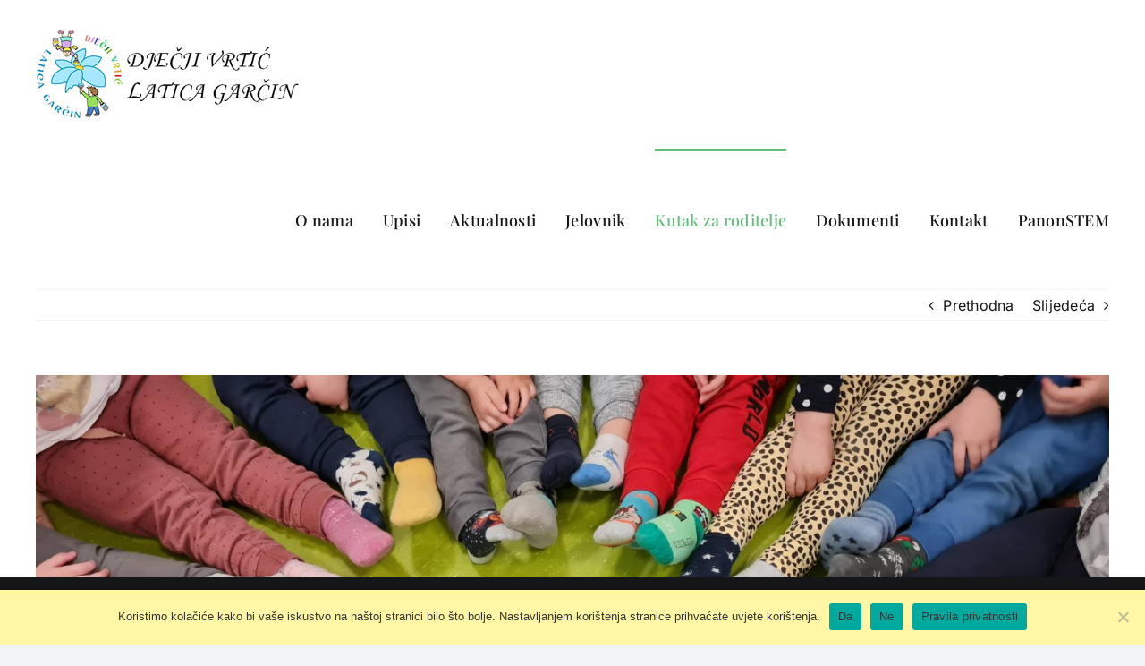

--- FILE ---
content_type: text/html; charset=UTF-8
request_url: https://www.latica-garcin.hr/svjetski-dan-osoba-s-down-sindromom/
body_size: 13523
content:
<!DOCTYPE html>
<html class="avada-html-layout-wide avada-html-header-position-top" lang="hr" prefix="og: http://ogp.me/ns# fb: http://ogp.me/ns/fb#">
<head>
	<meta http-equiv="X-UA-Compatible" content="IE=edge" />
	<meta http-equiv="Content-Type" content="text/html; charset=utf-8"/>
	<meta name="viewport" content="width=device-width, initial-scale=1" />
	<title>Svjetski dan osoba s Down sindromom &#8211; Dječji vrtić Latica Garčin</title>
<meta name='robots' content='max-image-preview:large' />
<link rel="alternate" type="application/rss+xml" title="Dječji vrtić Latica Garčin &raquo; Kanal" href="https://www.latica-garcin.hr/feed/" />
<link rel="alternate" type="application/rss+xml" title="Dječji vrtić Latica Garčin &raquo; Kanal komentara" href="https://www.latica-garcin.hr/comments/feed/" />
		
		
		
									<meta name="description" content="Downov sindrom je najčešća kromosomopatija koja se javlja kod ljudi. Uzrokovana je pojavom viška genetskog materijala na 21. kromosomu te se prosječno jedno od 650 sve novorođene djece rađa sa sindromom Down. Simbol Dana Down sindroma su šarene čarape jer ih osobe sa sindromom Down ne mogu upariti.



Djelatnici i"/>
				
		<meta property="og:locale" content="hr_HR"/>
		<meta property="og:type" content="article"/>
		<meta property="og:site_name" content="Dječji vrtić Latica Garčin"/>
		<meta property="og:title" content="  Svjetski dan osoba s Down sindromom"/>
				<meta property="og:description" content="Downov sindrom je najčešća kromosomopatija koja se javlja kod ljudi. Uzrokovana je pojavom viška genetskog materijala na 21. kromosomu te se prosječno jedno od 650 sve novorođene djece rađa sa sindromom Down. Simbol Dana Down sindroma su šarene čarape jer ih osobe sa sindromom Down ne mogu upariti.



Djelatnici i"/>
				<meta property="og:url" content="https://www.latica-garcin.hr/svjetski-dan-osoba-s-down-sindromom/"/>
										<meta property="article:published_time" content="2022-03-21T10:56:35+01:00"/>
							<meta property="article:modified_time" content="2022-03-29T09:13:31+01:00"/>
								<meta name="author" content="Latica Garčin"/>
								<meta property="og:image" content="https://www.latica-garcin.hr/wp-content/uploads/2022/03/IMG-590cba8fbfb842d3ee4a26d276579965-V.jpg"/>
		<meta property="og:image:width" content="1600"/>
		<meta property="og:image:height" content="1200"/>
		<meta property="og:image:type" content="image/jpeg"/>
				<script type="text/javascript">
/* <![CDATA[ */
window._wpemojiSettings = {"baseUrl":"https:\/\/s.w.org\/images\/core\/emoji\/15.0.3\/72x72\/","ext":".png","svgUrl":"https:\/\/s.w.org\/images\/core\/emoji\/15.0.3\/svg\/","svgExt":".svg","source":{"concatemoji":"https:\/\/www.latica-garcin.hr\/wp-includes\/js\/wp-emoji-release.min.js?ver=6.6.4"}};
/*! This file is auto-generated */
!function(i,n){var o,s,e;function c(e){try{var t={supportTests:e,timestamp:(new Date).valueOf()};sessionStorage.setItem(o,JSON.stringify(t))}catch(e){}}function p(e,t,n){e.clearRect(0,0,e.canvas.width,e.canvas.height),e.fillText(t,0,0);var t=new Uint32Array(e.getImageData(0,0,e.canvas.width,e.canvas.height).data),r=(e.clearRect(0,0,e.canvas.width,e.canvas.height),e.fillText(n,0,0),new Uint32Array(e.getImageData(0,0,e.canvas.width,e.canvas.height).data));return t.every(function(e,t){return e===r[t]})}function u(e,t,n){switch(t){case"flag":return n(e,"\ud83c\udff3\ufe0f\u200d\u26a7\ufe0f","\ud83c\udff3\ufe0f\u200b\u26a7\ufe0f")?!1:!n(e,"\ud83c\uddfa\ud83c\uddf3","\ud83c\uddfa\u200b\ud83c\uddf3")&&!n(e,"\ud83c\udff4\udb40\udc67\udb40\udc62\udb40\udc65\udb40\udc6e\udb40\udc67\udb40\udc7f","\ud83c\udff4\u200b\udb40\udc67\u200b\udb40\udc62\u200b\udb40\udc65\u200b\udb40\udc6e\u200b\udb40\udc67\u200b\udb40\udc7f");case"emoji":return!n(e,"\ud83d\udc26\u200d\u2b1b","\ud83d\udc26\u200b\u2b1b")}return!1}function f(e,t,n){var r="undefined"!=typeof WorkerGlobalScope&&self instanceof WorkerGlobalScope?new OffscreenCanvas(300,150):i.createElement("canvas"),a=r.getContext("2d",{willReadFrequently:!0}),o=(a.textBaseline="top",a.font="600 32px Arial",{});return e.forEach(function(e){o[e]=t(a,e,n)}),o}function t(e){var t=i.createElement("script");t.src=e,t.defer=!0,i.head.appendChild(t)}"undefined"!=typeof Promise&&(o="wpEmojiSettingsSupports",s=["flag","emoji"],n.supports={everything:!0,everythingExceptFlag:!0},e=new Promise(function(e){i.addEventListener("DOMContentLoaded",e,{once:!0})}),new Promise(function(t){var n=function(){try{var e=JSON.parse(sessionStorage.getItem(o));if("object"==typeof e&&"number"==typeof e.timestamp&&(new Date).valueOf()<e.timestamp+604800&&"object"==typeof e.supportTests)return e.supportTests}catch(e){}return null}();if(!n){if("undefined"!=typeof Worker&&"undefined"!=typeof OffscreenCanvas&&"undefined"!=typeof URL&&URL.createObjectURL&&"undefined"!=typeof Blob)try{var e="postMessage("+f.toString()+"("+[JSON.stringify(s),u.toString(),p.toString()].join(",")+"));",r=new Blob([e],{type:"text/javascript"}),a=new Worker(URL.createObjectURL(r),{name:"wpTestEmojiSupports"});return void(a.onmessage=function(e){c(n=e.data),a.terminate(),t(n)})}catch(e){}c(n=f(s,u,p))}t(n)}).then(function(e){for(var t in e)n.supports[t]=e[t],n.supports.everything=n.supports.everything&&n.supports[t],"flag"!==t&&(n.supports.everythingExceptFlag=n.supports.everythingExceptFlag&&n.supports[t]);n.supports.everythingExceptFlag=n.supports.everythingExceptFlag&&!n.supports.flag,n.DOMReady=!1,n.readyCallback=function(){n.DOMReady=!0}}).then(function(){return e}).then(function(){var e;n.supports.everything||(n.readyCallback(),(e=n.source||{}).concatemoji?t(e.concatemoji):e.wpemoji&&e.twemoji&&(t(e.twemoji),t(e.wpemoji)))}))}((window,document),window._wpemojiSettings);
/* ]]> */
</script>
<style id='wp-emoji-styles-inline-css' type='text/css'>

	img.wp-smiley, img.emoji {
		display: inline !important;
		border: none !important;
		box-shadow: none !important;
		height: 1em !important;
		width: 1em !important;
		margin: 0 0.07em !important;
		vertical-align: -0.1em !important;
		background: none !important;
		padding: 0 !important;
	}
</style>
<link rel='stylesheet' id='wp-block-library-css' href='https://www.latica-garcin.hr/wp-includes/css/dist/block-library/style.min.css?ver=6.6.4' type='text/css' media='all' />
<style id='wp-block-library-theme-inline-css' type='text/css'>
.wp-block-audio :where(figcaption){color:#555;font-size:13px;text-align:center}.is-dark-theme .wp-block-audio :where(figcaption){color:#ffffffa6}.wp-block-audio{margin:0 0 1em}.wp-block-code{border:1px solid #ccc;border-radius:4px;font-family:Menlo,Consolas,monaco,monospace;padding:.8em 1em}.wp-block-embed :where(figcaption){color:#555;font-size:13px;text-align:center}.is-dark-theme .wp-block-embed :where(figcaption){color:#ffffffa6}.wp-block-embed{margin:0 0 1em}.blocks-gallery-caption{color:#555;font-size:13px;text-align:center}.is-dark-theme .blocks-gallery-caption{color:#ffffffa6}:root :where(.wp-block-image figcaption){color:#555;font-size:13px;text-align:center}.is-dark-theme :root :where(.wp-block-image figcaption){color:#ffffffa6}.wp-block-image{margin:0 0 1em}.wp-block-pullquote{border-bottom:4px solid;border-top:4px solid;color:currentColor;margin-bottom:1.75em}.wp-block-pullquote cite,.wp-block-pullquote footer,.wp-block-pullquote__citation{color:currentColor;font-size:.8125em;font-style:normal;text-transform:uppercase}.wp-block-quote{border-left:.25em solid;margin:0 0 1.75em;padding-left:1em}.wp-block-quote cite,.wp-block-quote footer{color:currentColor;font-size:.8125em;font-style:normal;position:relative}.wp-block-quote.has-text-align-right{border-left:none;border-right:.25em solid;padding-left:0;padding-right:1em}.wp-block-quote.has-text-align-center{border:none;padding-left:0}.wp-block-quote.is-large,.wp-block-quote.is-style-large,.wp-block-quote.is-style-plain{border:none}.wp-block-search .wp-block-search__label{font-weight:700}.wp-block-search__button{border:1px solid #ccc;padding:.375em .625em}:where(.wp-block-group.has-background){padding:1.25em 2.375em}.wp-block-separator.has-css-opacity{opacity:.4}.wp-block-separator{border:none;border-bottom:2px solid;margin-left:auto;margin-right:auto}.wp-block-separator.has-alpha-channel-opacity{opacity:1}.wp-block-separator:not(.is-style-wide):not(.is-style-dots){width:100px}.wp-block-separator.has-background:not(.is-style-dots){border-bottom:none;height:1px}.wp-block-separator.has-background:not(.is-style-wide):not(.is-style-dots){height:2px}.wp-block-table{margin:0 0 1em}.wp-block-table td,.wp-block-table th{word-break:normal}.wp-block-table :where(figcaption){color:#555;font-size:13px;text-align:center}.is-dark-theme .wp-block-table :where(figcaption){color:#ffffffa6}.wp-block-video :where(figcaption){color:#555;font-size:13px;text-align:center}.is-dark-theme .wp-block-video :where(figcaption){color:#ffffffa6}.wp-block-video{margin:0 0 1em}:root :where(.wp-block-template-part.has-background){margin-bottom:0;margin-top:0;padding:1.25em 2.375em}
</style>
<style id='classic-theme-styles-inline-css' type='text/css'>
/*! This file is auto-generated */
.wp-block-button__link{color:#fff;background-color:#32373c;border-radius:9999px;box-shadow:none;text-decoration:none;padding:calc(.667em + 2px) calc(1.333em + 2px);font-size:1.125em}.wp-block-file__button{background:#32373c;color:#fff;text-decoration:none}
</style>
<style id='global-styles-inline-css' type='text/css'>
:root{--wp--preset--aspect-ratio--square: 1;--wp--preset--aspect-ratio--4-3: 4/3;--wp--preset--aspect-ratio--3-4: 3/4;--wp--preset--aspect-ratio--3-2: 3/2;--wp--preset--aspect-ratio--2-3: 2/3;--wp--preset--aspect-ratio--16-9: 16/9;--wp--preset--aspect-ratio--9-16: 9/16;--wp--preset--color--black: #000000;--wp--preset--color--cyan-bluish-gray: #abb8c3;--wp--preset--color--white: #ffffff;--wp--preset--color--pale-pink: #f78da7;--wp--preset--color--vivid-red: #cf2e2e;--wp--preset--color--luminous-vivid-orange: #ff6900;--wp--preset--color--luminous-vivid-amber: #fcb900;--wp--preset--color--light-green-cyan: #7bdcb5;--wp--preset--color--vivid-green-cyan: #00d084;--wp--preset--color--pale-cyan-blue: #8ed1fc;--wp--preset--color--vivid-cyan-blue: #0693e3;--wp--preset--color--vivid-purple: #9b51e0;--wp--preset--color--awb-color-1: rgba(255,255,255,1);--wp--preset--color--awb-color-2: rgba(249,249,251,1);--wp--preset--color--awb-color-3: rgba(242,243,245,1);--wp--preset--color--awb-color-4: rgba(101,189,125,1);--wp--preset--color--awb-color-5: rgba(25,143,217,1);--wp--preset--color--awb-color-6: rgba(67,69,73,1);--wp--preset--color--awb-color-7: rgba(33,35,38,1);--wp--preset--color--awb-color-8: rgba(20,22,23,1);--wp--preset--gradient--vivid-cyan-blue-to-vivid-purple: linear-gradient(135deg,rgba(6,147,227,1) 0%,rgb(155,81,224) 100%);--wp--preset--gradient--light-green-cyan-to-vivid-green-cyan: linear-gradient(135deg,rgb(122,220,180) 0%,rgb(0,208,130) 100%);--wp--preset--gradient--luminous-vivid-amber-to-luminous-vivid-orange: linear-gradient(135deg,rgba(252,185,0,1) 0%,rgba(255,105,0,1) 100%);--wp--preset--gradient--luminous-vivid-orange-to-vivid-red: linear-gradient(135deg,rgba(255,105,0,1) 0%,rgb(207,46,46) 100%);--wp--preset--gradient--very-light-gray-to-cyan-bluish-gray: linear-gradient(135deg,rgb(238,238,238) 0%,rgb(169,184,195) 100%);--wp--preset--gradient--cool-to-warm-spectrum: linear-gradient(135deg,rgb(74,234,220) 0%,rgb(151,120,209) 20%,rgb(207,42,186) 40%,rgb(238,44,130) 60%,rgb(251,105,98) 80%,rgb(254,248,76) 100%);--wp--preset--gradient--blush-light-purple: linear-gradient(135deg,rgb(255,206,236) 0%,rgb(152,150,240) 100%);--wp--preset--gradient--blush-bordeaux: linear-gradient(135deg,rgb(254,205,165) 0%,rgb(254,45,45) 50%,rgb(107,0,62) 100%);--wp--preset--gradient--luminous-dusk: linear-gradient(135deg,rgb(255,203,112) 0%,rgb(199,81,192) 50%,rgb(65,88,208) 100%);--wp--preset--gradient--pale-ocean: linear-gradient(135deg,rgb(255,245,203) 0%,rgb(182,227,212) 50%,rgb(51,167,181) 100%);--wp--preset--gradient--electric-grass: linear-gradient(135deg,rgb(202,248,128) 0%,rgb(113,206,126) 100%);--wp--preset--gradient--midnight: linear-gradient(135deg,rgb(2,3,129) 0%,rgb(40,116,252) 100%);--wp--preset--font-size--small: 12px;--wp--preset--font-size--medium: 20px;--wp--preset--font-size--large: 24px;--wp--preset--font-size--x-large: 42px;--wp--preset--font-size--normal: 16px;--wp--preset--font-size--xlarge: 32px;--wp--preset--font-size--huge: 48px;--wp--preset--spacing--20: 0.44rem;--wp--preset--spacing--30: 0.67rem;--wp--preset--spacing--40: 1rem;--wp--preset--spacing--50: 1.5rem;--wp--preset--spacing--60: 2.25rem;--wp--preset--spacing--70: 3.38rem;--wp--preset--spacing--80: 5.06rem;--wp--preset--shadow--natural: 6px 6px 9px rgba(0, 0, 0, 0.2);--wp--preset--shadow--deep: 12px 12px 50px rgba(0, 0, 0, 0.4);--wp--preset--shadow--sharp: 6px 6px 0px rgba(0, 0, 0, 0.2);--wp--preset--shadow--outlined: 6px 6px 0px -3px rgba(255, 255, 255, 1), 6px 6px rgba(0, 0, 0, 1);--wp--preset--shadow--crisp: 6px 6px 0px rgba(0, 0, 0, 1);}:where(.is-layout-flex){gap: 0.5em;}:where(.is-layout-grid){gap: 0.5em;}body .is-layout-flex{display: flex;}.is-layout-flex{flex-wrap: wrap;align-items: center;}.is-layout-flex > :is(*, div){margin: 0;}body .is-layout-grid{display: grid;}.is-layout-grid > :is(*, div){margin: 0;}:where(.wp-block-columns.is-layout-flex){gap: 2em;}:where(.wp-block-columns.is-layout-grid){gap: 2em;}:where(.wp-block-post-template.is-layout-flex){gap: 1.25em;}:where(.wp-block-post-template.is-layout-grid){gap: 1.25em;}.has-black-color{color: var(--wp--preset--color--black) !important;}.has-cyan-bluish-gray-color{color: var(--wp--preset--color--cyan-bluish-gray) !important;}.has-white-color{color: var(--wp--preset--color--white) !important;}.has-pale-pink-color{color: var(--wp--preset--color--pale-pink) !important;}.has-vivid-red-color{color: var(--wp--preset--color--vivid-red) !important;}.has-luminous-vivid-orange-color{color: var(--wp--preset--color--luminous-vivid-orange) !important;}.has-luminous-vivid-amber-color{color: var(--wp--preset--color--luminous-vivid-amber) !important;}.has-light-green-cyan-color{color: var(--wp--preset--color--light-green-cyan) !important;}.has-vivid-green-cyan-color{color: var(--wp--preset--color--vivid-green-cyan) !important;}.has-pale-cyan-blue-color{color: var(--wp--preset--color--pale-cyan-blue) !important;}.has-vivid-cyan-blue-color{color: var(--wp--preset--color--vivid-cyan-blue) !important;}.has-vivid-purple-color{color: var(--wp--preset--color--vivid-purple) !important;}.has-black-background-color{background-color: var(--wp--preset--color--black) !important;}.has-cyan-bluish-gray-background-color{background-color: var(--wp--preset--color--cyan-bluish-gray) !important;}.has-white-background-color{background-color: var(--wp--preset--color--white) !important;}.has-pale-pink-background-color{background-color: var(--wp--preset--color--pale-pink) !important;}.has-vivid-red-background-color{background-color: var(--wp--preset--color--vivid-red) !important;}.has-luminous-vivid-orange-background-color{background-color: var(--wp--preset--color--luminous-vivid-orange) !important;}.has-luminous-vivid-amber-background-color{background-color: var(--wp--preset--color--luminous-vivid-amber) !important;}.has-light-green-cyan-background-color{background-color: var(--wp--preset--color--light-green-cyan) !important;}.has-vivid-green-cyan-background-color{background-color: var(--wp--preset--color--vivid-green-cyan) !important;}.has-pale-cyan-blue-background-color{background-color: var(--wp--preset--color--pale-cyan-blue) !important;}.has-vivid-cyan-blue-background-color{background-color: var(--wp--preset--color--vivid-cyan-blue) !important;}.has-vivid-purple-background-color{background-color: var(--wp--preset--color--vivid-purple) !important;}.has-black-border-color{border-color: var(--wp--preset--color--black) !important;}.has-cyan-bluish-gray-border-color{border-color: var(--wp--preset--color--cyan-bluish-gray) !important;}.has-white-border-color{border-color: var(--wp--preset--color--white) !important;}.has-pale-pink-border-color{border-color: var(--wp--preset--color--pale-pink) !important;}.has-vivid-red-border-color{border-color: var(--wp--preset--color--vivid-red) !important;}.has-luminous-vivid-orange-border-color{border-color: var(--wp--preset--color--luminous-vivid-orange) !important;}.has-luminous-vivid-amber-border-color{border-color: var(--wp--preset--color--luminous-vivid-amber) !important;}.has-light-green-cyan-border-color{border-color: var(--wp--preset--color--light-green-cyan) !important;}.has-vivid-green-cyan-border-color{border-color: var(--wp--preset--color--vivid-green-cyan) !important;}.has-pale-cyan-blue-border-color{border-color: var(--wp--preset--color--pale-cyan-blue) !important;}.has-vivid-cyan-blue-border-color{border-color: var(--wp--preset--color--vivid-cyan-blue) !important;}.has-vivid-purple-border-color{border-color: var(--wp--preset--color--vivid-purple) !important;}.has-vivid-cyan-blue-to-vivid-purple-gradient-background{background: var(--wp--preset--gradient--vivid-cyan-blue-to-vivid-purple) !important;}.has-light-green-cyan-to-vivid-green-cyan-gradient-background{background: var(--wp--preset--gradient--light-green-cyan-to-vivid-green-cyan) !important;}.has-luminous-vivid-amber-to-luminous-vivid-orange-gradient-background{background: var(--wp--preset--gradient--luminous-vivid-amber-to-luminous-vivid-orange) !important;}.has-luminous-vivid-orange-to-vivid-red-gradient-background{background: var(--wp--preset--gradient--luminous-vivid-orange-to-vivid-red) !important;}.has-very-light-gray-to-cyan-bluish-gray-gradient-background{background: var(--wp--preset--gradient--very-light-gray-to-cyan-bluish-gray) !important;}.has-cool-to-warm-spectrum-gradient-background{background: var(--wp--preset--gradient--cool-to-warm-spectrum) !important;}.has-blush-light-purple-gradient-background{background: var(--wp--preset--gradient--blush-light-purple) !important;}.has-blush-bordeaux-gradient-background{background: var(--wp--preset--gradient--blush-bordeaux) !important;}.has-luminous-dusk-gradient-background{background: var(--wp--preset--gradient--luminous-dusk) !important;}.has-pale-ocean-gradient-background{background: var(--wp--preset--gradient--pale-ocean) !important;}.has-electric-grass-gradient-background{background: var(--wp--preset--gradient--electric-grass) !important;}.has-midnight-gradient-background{background: var(--wp--preset--gradient--midnight) !important;}.has-small-font-size{font-size: var(--wp--preset--font-size--small) !important;}.has-medium-font-size{font-size: var(--wp--preset--font-size--medium) !important;}.has-large-font-size{font-size: var(--wp--preset--font-size--large) !important;}.has-x-large-font-size{font-size: var(--wp--preset--font-size--x-large) !important;}
:where(.wp-block-post-template.is-layout-flex){gap: 1.25em;}:where(.wp-block-post-template.is-layout-grid){gap: 1.25em;}
:where(.wp-block-columns.is-layout-flex){gap: 2em;}:where(.wp-block-columns.is-layout-grid){gap: 2em;}
:root :where(.wp-block-pullquote){font-size: 1.5em;line-height: 1.6;}
</style>
<link rel='stylesheet' id='cookie-notice-front-css' href='https://www.latica-garcin.hr/wp-content/plugins/cookie-notice/css/front.min.css?ver=2.4.18' type='text/css' media='all' />
<link rel='stylesheet' id='fusion-dynamic-css-css' href='https://www.latica-garcin.hr/wp-content/uploads/fusion-styles/2f4f0e3a800f43b123daeb3150e760ef.min.css?ver=3.11.7' type='text/css' media='all' />
<script type="text/javascript" id="cookie-notice-front-js-before">
/* <![CDATA[ */
var cnArgs = {"ajaxUrl":"https:\/\/www.latica-garcin.hr\/wp-admin\/admin-ajax.php","nonce":"5edc943874","hideEffect":"fade","position":"bottom","onScroll":false,"onScrollOffset":100,"onClick":false,"cookieName":"cookie_notice_accepted","cookieTime":2592000,"cookieTimeRejected":2592000,"globalCookie":false,"redirection":false,"cache":false,"revokeCookies":false,"revokeCookiesOpt":"automatic"};
/* ]]> */
</script>
<script type="text/javascript" src="https://www.latica-garcin.hr/wp-content/plugins/cookie-notice/js/front.min.js?ver=2.4.18" id="cookie-notice-front-js"></script>
<script type="text/javascript" src="https://www.latica-garcin.hr/wp-includes/js/jquery/jquery.min.js?ver=3.7.1" id="jquery-core-js"></script>
<script type="text/javascript" src="https://www.latica-garcin.hr/wp-includes/js/jquery/jquery-migrate.min.js?ver=3.4.1" id="jquery-migrate-js"></script>
<link rel="https://api.w.org/" href="https://www.latica-garcin.hr/wp-json/" /><link rel="alternate" title="JSON" type="application/json" href="https://www.latica-garcin.hr/wp-json/wp/v2/posts/1590" /><link rel="EditURI" type="application/rsd+xml" title="RSD" href="https://www.latica-garcin.hr/xmlrpc.php?rsd" />
<meta name="generator" content="WordPress 6.6.4" />
<link rel="canonical" href="https://www.latica-garcin.hr/svjetski-dan-osoba-s-down-sindromom/" />
<link rel='shortlink' href='https://www.latica-garcin.hr/?p=1590' />
<link rel="alternate" title="oEmbed (JSON)" type="application/json+oembed" href="https://www.latica-garcin.hr/wp-json/oembed/1.0/embed?url=https%3A%2F%2Fwww.latica-garcin.hr%2Fsvjetski-dan-osoba-s-down-sindromom%2F" />
<link rel="alternate" title="oEmbed (XML)" type="text/xml+oembed" href="https://www.latica-garcin.hr/wp-json/oembed/1.0/embed?url=https%3A%2F%2Fwww.latica-garcin.hr%2Fsvjetski-dan-osoba-s-down-sindromom%2F&#038;format=xml" />
<link rel="preload" href="https://www.latica-garcin.hr/wp-content/themes/Avada/includes/lib/assets/fonts/icomoon/awb-icons.woff" as="font" type="font/woff" crossorigin><link rel="preload" href="//www.latica-garcin.hr/wp-content/themes/Avada/includes/lib/assets/fonts/fontawesome/webfonts/fa-brands-400.woff2" as="font" type="font/woff2" crossorigin><link rel="preload" href="//www.latica-garcin.hr/wp-content/themes/Avada/includes/lib/assets/fonts/fontawesome/webfonts/fa-regular-400.woff2" as="font" type="font/woff2" crossorigin><link rel="preload" href="//www.latica-garcin.hr/wp-content/themes/Avada/includes/lib/assets/fonts/fontawesome/webfonts/fa-solid-900.woff2" as="font" type="font/woff2" crossorigin><style type="text/css" id="css-fb-visibility">@media screen and (max-width: 640px){.fusion-no-small-visibility{display:none !important;}body .sm-text-align-center{text-align:center !important;}body .sm-text-align-left{text-align:left !important;}body .sm-text-align-right{text-align:right !important;}body .sm-flex-align-center{justify-content:center !important;}body .sm-flex-align-flex-start{justify-content:flex-start !important;}body .sm-flex-align-flex-end{justify-content:flex-end !important;}body .sm-mx-auto{margin-left:auto !important;margin-right:auto !important;}body .sm-ml-auto{margin-left:auto !important;}body .sm-mr-auto{margin-right:auto !important;}body .fusion-absolute-position-small{position:absolute;top:auto;width:100%;}.awb-sticky.awb-sticky-small{ position: sticky; top: var(--awb-sticky-offset,0); }}@media screen and (min-width: 641px) and (max-width: 1024px){.fusion-no-medium-visibility{display:none !important;}body .md-text-align-center{text-align:center !important;}body .md-text-align-left{text-align:left !important;}body .md-text-align-right{text-align:right !important;}body .md-flex-align-center{justify-content:center !important;}body .md-flex-align-flex-start{justify-content:flex-start !important;}body .md-flex-align-flex-end{justify-content:flex-end !important;}body .md-mx-auto{margin-left:auto !important;margin-right:auto !important;}body .md-ml-auto{margin-left:auto !important;}body .md-mr-auto{margin-right:auto !important;}body .fusion-absolute-position-medium{position:absolute;top:auto;width:100%;}.awb-sticky.awb-sticky-medium{ position: sticky; top: var(--awb-sticky-offset,0); }}@media screen and (min-width: 1025px){.fusion-no-large-visibility{display:none !important;}body .lg-text-align-center{text-align:center !important;}body .lg-text-align-left{text-align:left !important;}body .lg-text-align-right{text-align:right !important;}body .lg-flex-align-center{justify-content:center !important;}body .lg-flex-align-flex-start{justify-content:flex-start !important;}body .lg-flex-align-flex-end{justify-content:flex-end !important;}body .lg-mx-auto{margin-left:auto !important;margin-right:auto !important;}body .lg-ml-auto{margin-left:auto !important;}body .lg-mr-auto{margin-right:auto !important;}body .fusion-absolute-position-large{position:absolute;top:auto;width:100%;}.awb-sticky.awb-sticky-large{ position: sticky; top: var(--awb-sticky-offset,0); }}</style><link rel="icon" href="https://www.latica-garcin.hr/wp-content/uploads/2020/07/logo-latica-garcin-plavi-150x150.png" sizes="32x32" />
<link rel="icon" href="https://www.latica-garcin.hr/wp-content/uploads/2020/07/logo-latica-garcin-plavi-298x300.png" sizes="192x192" />
<link rel="apple-touch-icon" href="https://www.latica-garcin.hr/wp-content/uploads/2020/07/logo-latica-garcin-plavi-298x300.png" />
<meta name="msapplication-TileImage" content="https://www.latica-garcin.hr/wp-content/uploads/2020/07/logo-latica-garcin-plavi.png" />
		<script type="text/javascript">
			var doc = document.documentElement;
			doc.setAttribute( 'data-useragent', navigator.userAgent );
		</script>
		
	</head>

<body class="post-template-default single single-post postid-1590 single-format-standard cookies-not-set awb-no-sidebars fusion-image-hovers fusion-pagination-sizing fusion-button_type-flat fusion-button_span-no fusion-button_gradient-linear avada-image-rollover-circle-yes avada-image-rollover-yes avada-image-rollover-direction-left fusion-body ltr no-tablet-sticky-header no-mobile-sticky-header no-mobile-slidingbar no-mobile-totop avada-has-rev-slider-styles fusion-disable-outline fusion-sub-menu-fade mobile-logo-pos-left layout-wide-mode avada-has-boxed-modal-shadow-none layout-scroll-offset-full avada-has-zero-margin-offset-top fusion-top-header menu-text-align-center mobile-menu-design-classic fusion-show-pagination-text fusion-header-layout-v1 avada-responsive avada-footer-fx-none avada-menu-highlight-style-bar fusion-search-form-clean fusion-main-menu-search-overlay fusion-avatar-circle avada-dropdown-styles avada-blog-layout-grid avada-blog-archive-layout-grid avada-header-shadow-no avada-menu-icon-position-left avada-has-megamenu-shadow avada-has-mobile-menu-search avada-has-breadcrumb-mobile-hidden avada-has-titlebar-hide avada-header-border-color-full-transparent avada-has-pagination-width_height avada-flyout-menu-direction-fade avada-has-blocks avada-ec-views-v1" data-awb-post-id="1590">
		<a class="skip-link screen-reader-text" href="#content">Skip to content</a>

	<div id="boxed-wrapper">
		
		<div id="wrapper" class="fusion-wrapper">
			<div id="home" style="position:relative;top:-1px;"></div>
							
					
			<header class="fusion-header-wrapper">
				<div class="fusion-header-v1 fusion-logo-alignment fusion-logo-left fusion-sticky-menu- fusion-sticky-logo- fusion-mobile-logo-  fusion-mobile-menu-design-classic">
					<div class="fusion-header-sticky-height"></div>
<div class="fusion-header">
	<div class="fusion-row">
					<div class="fusion-logo" data-margin-top="34px" data-margin-bottom="34px" data-margin-left="0px" data-margin-right="0px">
			<a class="fusion-logo-link"  href="https://www.latica-garcin.hr/" >

						<!-- standard logo -->
			<img src="https://www.latica-garcin.hr/wp-content/uploads/2024/10/logo-latica-garcin-1.jpg" srcset="https://www.latica-garcin.hr/wp-content/uploads/2024/10/logo-latica-garcin-1.jpg 1x" width="300" height="98" alt="Dječji vrtić Latica Garčin Logo" data-retina_logo_url="" class="fusion-standard-logo" />

			
					</a>
		</div>		<nav class="fusion-main-menu" aria-label="Main Menu"><div class="fusion-overlay-search">		<form role="search" class="searchform fusion-search-form  fusion-search-form-clean" method="get" action="https://www.latica-garcin.hr/">
			<div class="fusion-search-form-content">

				
				<div class="fusion-search-field search-field">
					<label><span class="screen-reader-text">Traži...</span>
													<input type="search" value="" name="s" class="s" placeholder="Traži..." required aria-required="true" aria-label="Traži..."/>
											</label>
				</div>
				<div class="fusion-search-button search-button">
					<input type="submit" class="fusion-search-submit searchsubmit" aria-label="Traži..." value="&#xf002;" />
									</div>

				
			</div>


			
		</form>
		<div class="fusion-search-spacer"></div><a href="#" role="button" aria-label="Close Search" class="fusion-close-search"></a></div><ul id="menu-glavni-izbornik" class="fusion-menu"><li  id="menu-item-51"  class="menu-item menu-item-type-post_type menu-item-object-page menu-item-51"  data-item-id="51"><a  href="https://www.latica-garcin.hr/o-nama/" class="fusion-bar-highlight"><span class="menu-text">O nama</span></a></li><li  id="menu-item-3002"  class="menu-item menu-item-type-post_type menu-item-object-page menu-item-3002"  data-item-id="3002"><a  href="https://www.latica-garcin.hr/upisi/" class="fusion-bar-highlight"><span class="menu-text">Upisi</span></a></li><li  id="menu-item-759"  class="menu-item menu-item-type-taxonomy menu-item-object-category menu-item-759"  data-item-id="759"><a  href="https://www.latica-garcin.hr/category/opcenito/" class="fusion-bar-highlight"><span class="menu-text">Aktualnosti</span></a></li><li  id="menu-item-2983"  class="menu-item menu-item-type-post_type menu-item-object-page menu-item-2983"  data-item-id="2983"><a  href="https://www.latica-garcin.hr/jelovnik/" class="fusion-bar-highlight"><span class="menu-text">Jelovnik</span></a></li><li  id="menu-item-761"  class="menu-item menu-item-type-taxonomy menu-item-object-category current-post-ancestor current-menu-parent current-post-parent menu-item-has-children menu-item-761 fusion-dropdown-menu"  data-item-id="761"><a  href="https://www.latica-garcin.hr/category/kutak-za-roditelje/" class="fusion-bar-highlight"><span class="menu-text">Kutak za roditelje</span></a><ul class="sub-menu"><li  id="menu-item-2212"  class="menu-item menu-item-type-taxonomy menu-item-object-category menu-item-2212 fusion-dropdown-submenu" ><a  href="https://www.latica-garcin.hr/category/kutak-zdravstvenog-voditelja/" class="fusion-bar-highlight"><span>Kutak zdravstvenog voditelja</span></a></li><li  id="menu-item-2213"  class="menu-item menu-item-type-taxonomy menu-item-object-category menu-item-2213 fusion-dropdown-submenu" ><a  href="https://www.latica-garcin.hr/category/kutak-psihologa/" class="fusion-bar-highlight"><span>Kutak psihologa</span></a></li></ul></li><li  id="menu-item-517"  class="menu-item menu-item-type-post_type menu-item-object-page menu-item-has-children menu-item-517 fusion-dropdown-menu"  data-item-id="517"><a  href="https://www.latica-garcin.hr/dokumenti/pravilnici-upravna-vijeca-i-odluke/" class="fusion-bar-highlight"><span class="menu-text">Dokumenti</span></a><ul class="sub-menu"><li  id="menu-item-3285"  class="menu-item menu-item-type-post_type menu-item-object-page menu-item-3285 fusion-dropdown-submenu" ><a  href="https://www.latica-garcin.hr/pravilnici/" class="fusion-bar-highlight"><span>Pravilnici</span></a></li><li  id="menu-item-3286"  class="menu-item menu-item-type-post_type menu-item-object-page menu-item-3286 fusion-dropdown-submenu" ><a  href="https://www.latica-garcin.hr/dokumenti/odluke/" class="fusion-bar-highlight"><span>Odluke</span></a></li><li  id="menu-item-251"  class="menu-item menu-item-type-post_type menu-item-object-page menu-item-251 fusion-dropdown-submenu" ><a  href="https://www.latica-garcin.hr/dokumenti/financijski-planovi/" class="fusion-bar-highlight"><span>Financijski planovi</span></a></li><li  id="menu-item-250"  class="menu-item menu-item-type-post_type menu-item-object-page menu-item-250 fusion-dropdown-submenu" ><a  href="https://www.latica-garcin.hr/dokumenti/financijski-izvjestaji/" class="fusion-bar-highlight"><span>Financijski izvještaji</span></a></li><li  id="menu-item-3127"  class="menu-item menu-item-type-post_type menu-item-object-page menu-item-3127 fusion-dropdown-submenu" ><a  href="https://www.latica-garcin.hr/dokumenti/transparentnost/" class="fusion-bar-highlight"><span>Transparentnost</span></a></li><li  id="menu-item-249"  class="menu-item menu-item-type-post_type menu-item-object-page menu-item-249 fusion-dropdown-submenu" ><a  href="https://www.latica-garcin.hr/dokumenti/javna-nabava/" class="fusion-bar-highlight"><span>Javna nabava</span></a></li><li  id="menu-item-760"  class="menu-item menu-item-type-taxonomy menu-item-object-category menu-item-760 fusion-dropdown-submenu" ><a  href="https://www.latica-garcin.hr/category/natjecaji/" class="fusion-bar-highlight"><span>Natječaji</span></a></li><li  id="menu-item-3299"  class="menu-item menu-item-type-post_type menu-item-object-page menu-item-3299 fusion-dropdown-submenu" ><a  href="https://www.latica-garcin.hr/zastita-osobnih-podataka/" class="fusion-bar-highlight"><span>Zaštita osobnih podataka</span></a></li></ul></li><li  id="menu-item-47"  class="menu-item menu-item-type-post_type menu-item-object-page menu-item-47"  data-item-id="47"><a  href="https://www.latica-garcin.hr/kontakt/" class="fusion-bar-highlight"><span class="menu-text">Kontakt</span></a></li><li  id="menu-item-3773"  class="menu-item menu-item-type-post_type menu-item-object-page menu-item-has-children menu-item-3773 fusion-dropdown-menu"  data-item-id="3773"><a  href="https://www.latica-garcin.hr/panonstem/" class="fusion-bar-highlight"><span class="menu-text">PanonSTEM</span></a><ul class="sub-menu"><li  id="menu-item-3605"  class="menu-item menu-item-type-post_type menu-item-object-page menu-item-3605 fusion-dropdown-submenu" ><a  href="https://www.latica-garcin.hr/panonstem/panonstem/" class="fusion-bar-highlight"><span>PanonSTEM 2025.-2028.</span></a></li><li  id="menu-item-3769"  class="menu-item menu-item-type-post_type menu-item-object-page menu-item-3769 fusion-dropdown-submenu" ><a  href="https://www.latica-garcin.hr/panonstem/panonstem-kolovoz-2025/" class="fusion-bar-highlight"><span>PanonSTEM kolovoz 2025.</span></a></li></ul></li></ul></nav>
<nav class="fusion-mobile-nav-holder fusion-mobile-menu-text-align-left" aria-label="Main Menu Mobile"></nav>

		
<div class="fusion-clearfix"></div>
<div class="fusion-mobile-menu-search">
			<form role="search" class="searchform fusion-search-form  fusion-search-form-clean" method="get" action="https://www.latica-garcin.hr/">
			<div class="fusion-search-form-content">

				
				<div class="fusion-search-field search-field">
					<label><span class="screen-reader-text">Traži...</span>
													<input type="search" value="" name="s" class="s" placeholder="Traži..." required aria-required="true" aria-label="Traži..."/>
											</label>
				</div>
				<div class="fusion-search-button search-button">
					<input type="submit" class="fusion-search-submit searchsubmit" aria-label="Traži..." value="&#xf002;" />
									</div>

				
			</div>


			
		</form>
		</div>
			</div>
</div>
				</div>
				<div class="fusion-clearfix"></div>
			</header>
								
							<div id="sliders-container" class="fusion-slider-visibility">
					</div>
				
					
							
			
						<main id="main" class="clearfix ">
				<div class="fusion-row" style="">

<section id="content" style="">
			<div class="single-navigation clearfix">
			<a href="https://www.latica-garcin.hr/svjetski-dan-oralnog-zdravlja/" rel="prev">Prethodna</a>			<a href="https://www.latica-garcin.hr/nas-planet-nase-zdravlje/" rel="next">Slijedeća</a>		</div>
	
					<article id="post-1590" class="post post-1590 type-post status-publish format-standard has-post-thumbnail hentry category-kutak-za-roditelje">
						
														<div class="fusion-flexslider flexslider fusion-flexslider-loading post-slideshow fusion-post-slideshow">
				<ul class="slides">
																<li>
																																<a href="https://www.latica-garcin.hr/wp-content/uploads/2022/03/IMG-590cba8fbfb842d3ee4a26d276579965-V.jpg" data-rel="iLightbox[gallery1590]" title="" data-title="IMG-590cba8fbfb842d3ee4a26d276579965-V" data-caption="" aria-label="IMG-590cba8fbfb842d3ee4a26d276579965-V">
										<span class="screen-reader-text">View Larger Image</span>
										<img width="1600" height="1200" src="https://www.latica-garcin.hr/wp-content/uploads/2022/03/IMG-590cba8fbfb842d3ee4a26d276579965-V.jpg" class="attachment-full size-full wp-post-image" alt="" decoding="async" fetchpriority="high" />									</a>
																					</li>

																																																																																																															</ul>
			</div>
						
															<h1 class="entry-title fusion-post-title">Svjetski dan osoba s Down sindromom</h1>										<div class="post-content">
				
<p><em>Downov sindrom je najčešća kromosomopatija koja se javlja kod ljudi. Uzrokovana je pojavom viška genetskog materijala na 21. kromosomu te se prosječno jedno od 650 sve novorođene djece rađa sa sindromom Down. Simbol Dana Down sindroma su šarene čarape jer ih osobe sa sindromom Down ne mogu upariti.</em></p>



<p><em>Djelatnici i djeca DV „Latica Garčin“ obilježili su Dan osoba s Down sindromom jer</em>&#8230;</p>



<p><strong>Sjetite se da smo upravo u različitosti svi jednaki i jednakovrijedni!</strong></p>



<figure class="wp-block-image size-large"><img decoding="async" width="1024" height="1024" src="https://www.latica-garcin.hr/wp-content/uploads/2022/03/IMG-0fe2b97511a9d30251528313aef3c229-V-1024x1024.jpg" alt="" class="wp-image-1593" srcset="https://www.latica-garcin.hr/wp-content/uploads/2022/03/IMG-0fe2b97511a9d30251528313aef3c229-V-150x150.jpg 150w, https://www.latica-garcin.hr/wp-content/uploads/2022/03/IMG-0fe2b97511a9d30251528313aef3c229-V-300x300.jpg 300w, https://www.latica-garcin.hr/wp-content/uploads/2022/03/IMG-0fe2b97511a9d30251528313aef3c229-V-768x768.jpg 768w, https://www.latica-garcin.hr/wp-content/uploads/2022/03/IMG-0fe2b97511a9d30251528313aef3c229-V-1024x1024.jpg 1024w, https://www.latica-garcin.hr/wp-content/uploads/2022/03/IMG-0fe2b97511a9d30251528313aef3c229-V-1536x1536.jpg 1536w, https://www.latica-garcin.hr/wp-content/uploads/2022/03/IMG-0fe2b97511a9d30251528313aef3c229-V.jpg 1600w" sizes="(max-width: 1024px) 100vw, 1024px" /></figure>



<figure class="wp-block-image size-large"><img decoding="async" width="768" height="1024" src="https://www.latica-garcin.hr/wp-content/uploads/2022/03/IMG-8c1d823ce125dd5cdc03348774eea7d4-V-768x1024.jpg" alt="" class="wp-image-1595" srcset="https://www.latica-garcin.hr/wp-content/uploads/2022/03/IMG-8c1d823ce125dd5cdc03348774eea7d4-V-225x300.jpg 225w, https://www.latica-garcin.hr/wp-content/uploads/2022/03/IMG-8c1d823ce125dd5cdc03348774eea7d4-V-768x1024.jpg 768w, https://www.latica-garcin.hr/wp-content/uploads/2022/03/IMG-8c1d823ce125dd5cdc03348774eea7d4-V-1152x1536.jpg 1152w, https://www.latica-garcin.hr/wp-content/uploads/2022/03/IMG-8c1d823ce125dd5cdc03348774eea7d4-V.jpg 1200w" sizes="(max-width: 768px) 100vw, 768px" /></figure>



<figure class="wp-block-image size-large"><img decoding="async" width="768" height="1024" src="https://www.latica-garcin.hr/wp-content/uploads/2022/03/IMG-0b7ef13de27876c8a68fb08402c76a5a-V-768x1024.jpg" alt="" class="wp-image-1596" srcset="https://www.latica-garcin.hr/wp-content/uploads/2022/03/IMG-0b7ef13de27876c8a68fb08402c76a5a-V-225x300.jpg 225w, https://www.latica-garcin.hr/wp-content/uploads/2022/03/IMG-0b7ef13de27876c8a68fb08402c76a5a-V-768x1024.jpg 768w, https://www.latica-garcin.hr/wp-content/uploads/2022/03/IMG-0b7ef13de27876c8a68fb08402c76a5a-V-1152x1536.jpg 1152w, https://www.latica-garcin.hr/wp-content/uploads/2022/03/IMG-0b7ef13de27876c8a68fb08402c76a5a-V.jpg 1200w" sizes="(max-width: 768px) 100vw, 768px" /></figure>
							</div>

												<div class="fusion-meta-info"><div class="fusion-meta-info-wrapper">By <span class="vcard"><span class="fn"><a href="https://www.latica-garcin.hr/author/latica-garcin/" title="Objave od: Latica Garčin" rel="author">Latica Garčin</a></span></span><span class="fusion-inline-sep">|</span><span class="updated rich-snippet-hidden">2022-03-29T11:13:31+02:00</span><span>21. ožujka 2022.</span><span class="fusion-inline-sep">|</span><a href="https://www.latica-garcin.hr/category/kutak-za-roditelje/" rel="category tag">Kutak za roditelje</a><span class="fusion-inline-sep">|</span><span class="fusion-comments"><span>Komentari isključeni<span class="screen-reader-text"> za Svjetski dan osoba s Down sindromom</span></span></span></div></div>													<div class="fusion-sharing-box fusion-theme-sharing-box fusion-single-sharing-box">
		<h4>Podjelite ovu objavu, odaberite Vašu platformu!</h4>
		<div class="fusion-social-networks"><div class="fusion-social-networks-wrapper"><a  class="fusion-social-network-icon fusion-tooltip fusion-facebook awb-icon-facebook" style="color:var(--sharing_social_links_icon_color);" data-placement="top" data-title="Facebook" data-toggle="tooltip" title="Facebook" href="https://www.facebook.com/sharer.php?u=https%3A%2F%2Fwww.latica-garcin.hr%2Fsvjetski-dan-osoba-s-down-sindromom%2F&amp;t=Svjetski%20dan%20osoba%20s%20Down%20sindromom" target="_blank" rel="noreferrer"><span class="screen-reader-text">Facebook</span></a><a  class="fusion-social-network-icon fusion-tooltip fusion-twitter awb-icon-twitter" style="color:var(--sharing_social_links_icon_color);" data-placement="top" data-title="X" data-toggle="tooltip" title="X" href="https://twitter.com/share?url=https%3A%2F%2Fwww.latica-garcin.hr%2Fsvjetski-dan-osoba-s-down-sindromom%2F&amp;text=Svjetski%20dan%20osoba%20s%20Down%20sindromom" target="_blank" rel="noopener noreferrer"><span class="screen-reader-text">X</span></a><a  class="fusion-social-network-icon fusion-tooltip fusion-reddit awb-icon-reddit" style="color:var(--sharing_social_links_icon_color);" data-placement="top" data-title="Reddit" data-toggle="tooltip" title="Reddit" href="https://reddit.com/submit?url=https://www.latica-garcin.hr/svjetski-dan-osoba-s-down-sindromom/&amp;title=Svjetski%20dan%20osoba%20s%20Down%20sindromom" target="_blank" rel="noopener noreferrer"><span class="screen-reader-text">Reddit</span></a><a  class="fusion-social-network-icon fusion-tooltip fusion-linkedin awb-icon-linkedin" style="color:var(--sharing_social_links_icon_color);" data-placement="top" data-title="LinkedIn" data-toggle="tooltip" title="LinkedIn" href="https://www.linkedin.com/shareArticle?mini=true&amp;url=https%3A%2F%2Fwww.latica-garcin.hr%2Fsvjetski-dan-osoba-s-down-sindromom%2F&amp;title=Svjetski%20dan%20osoba%20s%20Down%20sindromom&amp;summary=Downov%20sindrom%20je%20naj%C4%8De%C5%A1%C4%87a%20kromosomopatija%20koja%20se%20javlja%20kod%20ljudi.%20Uzrokovana%20je%20pojavom%20vi%C5%A1ka%20genetskog%20materijala%20na%2021.%20kromosomu%20te%20se%20prosje%C4%8Dno%20jedno%20od%20650%20sve%20novoro%C4%91ene%20djece%20ra%C4%91a%20sa%20sindromom%20Down.%20Simbol%20Dana%20Down%20sindroma%20su%20%C5%A1arene%20%C4%8Darape%20jer%20" target="_blank" rel="noopener noreferrer"><span class="screen-reader-text">LinkedIn</span></a><a  class="fusion-social-network-icon fusion-tooltip fusion-whatsapp awb-icon-whatsapp" style="color:var(--sharing_social_links_icon_color);" data-placement="top" data-title="WhatsApp" data-toggle="tooltip" title="WhatsApp" href="https://api.whatsapp.com/send?text=https%3A%2F%2Fwww.latica-garcin.hr%2Fsvjetski-dan-osoba-s-down-sindromom%2F" target="_blank" rel="noopener noreferrer"><span class="screen-reader-text">WhatsApp</span></a><a  class="fusion-social-network-icon fusion-tooltip fusion-telegram awb-icon-telegram" style="color:var(--sharing_social_links_icon_color);" data-placement="top" data-title="Telegram" data-toggle="tooltip" title="Telegram" href="https://t.me/share/url?url=https%3A%2F%2Fwww.latica-garcin.hr%2Fsvjetski-dan-osoba-s-down-sindromom%2F" target="_blank" rel="noopener noreferrer"><span class="screen-reader-text">Telegram</span></a><a  class="fusion-social-network-icon fusion-tooltip fusion-tumblr awb-icon-tumblr" style="color:var(--sharing_social_links_icon_color);" data-placement="top" data-title="Tumblr" data-toggle="tooltip" title="Tumblr" href="https://www.tumblr.com/share/link?url=https%3A%2F%2Fwww.latica-garcin.hr%2Fsvjetski-dan-osoba-s-down-sindromom%2F&amp;name=Svjetski%20dan%20osoba%20s%20Down%20sindromom&amp;description=Downov%20sindrom%20je%20naj%C4%8De%C5%A1%C4%87a%20kromosomopatija%20koja%20se%20javlja%20kod%20ljudi.%20Uzrokovana%20je%20pojavom%20vi%C5%A1ka%20genetskog%20materijala%20na%2021.%20kromosomu%20te%20se%20prosje%C4%8Dno%20jedno%20od%20650%20sve%20novoro%C4%91ene%20djece%20ra%C4%91a%20sa%20sindromom%20Down.%20Simbol%20Dana%20Down%20sindroma%20su%20%C5%A1arene%20%C4%8Darape%20jer%20ih%20osobe%20sa%20sindromom%20Down%20ne%20mogu%20upariti.%0A%0A%0A%0ADjelatnici%20i" target="_blank" rel="noopener noreferrer"><span class="screen-reader-text">Tumblr</span></a><a  class="fusion-social-network-icon fusion-tooltip fusion-pinterest awb-icon-pinterest" style="color:var(--sharing_social_links_icon_color);" data-placement="top" data-title="Pinterest" data-toggle="tooltip" title="Pinterest" href="https://pinterest.com/pin/create/button/?url=https%3A%2F%2Fwww.latica-garcin.hr%2Fsvjetski-dan-osoba-s-down-sindromom%2F&amp;description=Downov%20sindrom%20je%20naj%C4%8De%C5%A1%C4%87a%20kromosomopatija%20koja%20se%20javlja%20kod%20ljudi.%20Uzrokovana%20je%20pojavom%20vi%C5%A1ka%20genetskog%20materijala%20na%2021.%20kromosomu%20te%20se%20prosje%C4%8Dno%20jedno%20od%20650%20sve%20novoro%C4%91ene%20djece%20ra%C4%91a%20sa%20sindromom%20Down.%20Simbol%20Dana%20Down%20sindroma%20su%20%C5%A1arene%20%C4%8Darape%20jer%20ih%20osobe%20sa%20sindromom%20Down%20ne%20mogu%20upariti.%0A%0A%0A%0ADjelatnici%20i&amp;media=https%3A%2F%2Fwww.latica-garcin.hr%2Fwp-content%2Fuploads%2F2022%2F03%2FIMG-590cba8fbfb842d3ee4a26d276579965-V.jpg" target="_blank" rel="noopener noreferrer"><span class="screen-reader-text">Pinterest</span></a><a  class="fusion-social-network-icon fusion-tooltip fusion-vk awb-icon-vk" style="color:var(--sharing_social_links_icon_color);" data-placement="top" data-title="Vk" data-toggle="tooltip" title="Vk" href="https://vk.com/share.php?url=https%3A%2F%2Fwww.latica-garcin.hr%2Fsvjetski-dan-osoba-s-down-sindromom%2F&amp;title=Svjetski%20dan%20osoba%20s%20Down%20sindromom&amp;description=Downov%20sindrom%20je%20naj%C4%8De%C5%A1%C4%87a%20kromosomopatija%20koja%20se%20javlja%20kod%20ljudi.%20Uzrokovana%20je%20pojavom%20vi%C5%A1ka%20genetskog%20materijala%20na%2021.%20kromosomu%20te%20se%20prosje%C4%8Dno%20jedno%20od%20650%20sve%20novoro%C4%91ene%20djece%20ra%C4%91a%20sa%20sindromom%20Down.%20Simbol%20Dana%20Down%20sindroma%20su%20%C5%A1arene%20%C4%8Darape%20jer%20ih%20osobe%20sa%20sindromom%20Down%20ne%20mogu%20upariti.%0A%0A%0A%0ADjelatnici%20i" target="_blank" rel="noopener noreferrer"><span class="screen-reader-text">Vk</span></a><a  class="fusion-social-network-icon fusion-tooltip fusion-xing awb-icon-xing" style="color:var(--sharing_social_links_icon_color);" data-placement="top" data-title="Xing" data-toggle="tooltip" title="Xing" href="https://www.xing.com/social_plugins/share/new?sc_p=xing-share&amp;h=1&amp;url=https%3A%2F%2Fwww.latica-garcin.hr%2Fsvjetski-dan-osoba-s-down-sindromom%2F" target="_blank" rel="noopener noreferrer"><span class="screen-reader-text">Xing</span></a><a  class="fusion-social-network-icon fusion-tooltip fusion-mail awb-icon-mail fusion-last-social-icon" style="color:var(--sharing_social_links_icon_color);" data-placement="top" data-title="Email:" data-toggle="tooltip" title="Email:" href="mailto:?body=https://www.latica-garcin.hr/svjetski-dan-osoba-s-down-sindromom/&amp;subject=Svjetski%20dan%20osoba%20s%20Down%20sindromom" target="_self" rel="noopener noreferrer"><span class="screen-reader-text">Email:</span></a><div class="fusion-clearfix"></div></div></div>	</div>
														<section class="about-author">
																					<div class="fusion-title fusion-title-size-two sep-none fusion-sep-none" style="margin-top:10px;margin-bottom:15px;">
				<h2 class="title-heading-left" style="margin:0;">
					About the Author: 						<a href="https://www.latica-garcin.hr/author/latica-garcin/" title="Objave od: Latica Garčin" rel="author">Latica Garčin</a>																</h2>
			</div>
									<div class="about-author-container">
							<div class="avatar">
								<img alt='' src='https://secure.gravatar.com/avatar/764ccbbccddfa50dfd35b0e28434d604?s=72&#038;d=mm&#038;r=g' srcset='https://secure.gravatar.com/avatar/764ccbbccddfa50dfd35b0e28434d604?s=144&#038;d=mm&#038;r=g 2x' class='avatar avatar-72 photo' height='72' width='72' decoding='async'/>							</div>
							<div class="description">
															</div>
						</div>
					</section>
								<section class="related-posts single-related-posts">
				<div class="fusion-title fusion-title-size-two sep-none fusion-sep-none" style="margin-top:10px;margin-bottom:15px;">
				<h2 class="title-heading-left" style="margin:0;">
					Prikaži povezane objave				</h2>
			</div>
			
	
	
	
					<div class="awb-carousel awb-swiper awb-swiper-carousel" data-imagesize="fixed" data-metacontent="no" data-autoplay="no" data-touchscroll="no" data-columns="4" data-itemmargin="48px" data-itemwidth="180" data-scrollitems="">
		<div class="swiper-wrapper">
																		<div class="swiper-slide">
					<div class="fusion-carousel-item-wrapper">
						<div  class="fusion-image-wrapper fusion-image-size-fixed" aria-haspopup="true">
					<img src="https://www.latica-garcin.hr/wp-content/uploads/2025/06/PanonSTEM-300x300-1-500x383.png" srcset="https://www.latica-garcin.hr/wp-content/uploads/2025/06/PanonSTEM-300x300-1-500x383.png 1x, https://www.latica-garcin.hr/wp-content/uploads/2025/06/PanonSTEM-300x300-1-500x383@2x.png 2x" width="500" height="383" alt="STEM DAN u Dječjem vrtiću &#8220;Latica Garčin&#8221;" />
	<div class="fusion-rollover">
	<div class="fusion-rollover-content">

														<a class="fusion-rollover-link" href="https://www.latica-garcin.hr/stem-dan-u-djecjem-vrticu-latica-garcin/">STEM DAN u Dječjem vrtiću &#8220;Latica Garčin&#8221;</a>
			
														
								
													<div class="fusion-rollover-sep"></div>
				
																		<a class="fusion-rollover-gallery" href="https://www.latica-garcin.hr/wp-content/uploads/2025/06/PanonSTEM-300x300-1.png" data-id="3835" data-rel="iLightbox[gallery]" data-title="PanonSTEM-300x300" data-caption="">
						Gallery					</a>
														
		
												<h4 class="fusion-rollover-title">
					<a class="fusion-rollover-title-link" href="https://www.latica-garcin.hr/stem-dan-u-djecjem-vrticu-latica-garcin/">
						STEM DAN u Dječjem vrtiću &#8220;Latica Garčin&#8221;					</a>
				</h4>
			
								
		
						<a class="fusion-link-wrapper" href="https://www.latica-garcin.hr/stem-dan-u-djecjem-vrticu-latica-garcin/" aria-label="STEM DAN u Dječjem vrtiću &#8220;Latica Garčin&#8221;"></a>
	</div>
</div>
</div>
											</div><!-- fusion-carousel-item-wrapper -->
				</div>
															<div class="swiper-slide">
					<div class="fusion-carousel-item-wrapper">
						<div  class="fusion-image-wrapper fusion-image-size-fixed" aria-haspopup="true">
					<img src="https://www.latica-garcin.hr/wp-content/uploads/2025/04/Skola-za-roditelje-500x383.png" srcset="https://www.latica-garcin.hr/wp-content/uploads/2025/04/Skola-za-roditelje-500x383.png 1x, https://www.latica-garcin.hr/wp-content/uploads/2025/04/Skola-za-roditelje-500x383@2x.png 2x" width="500" height="383" alt="Škola za roditelje: Poziv na predavanja &#8220;Senzorna igra i zašto je važna&#8221; i &#8220;Razvoj djeteta&#8221; 8.5.2025. u 17h" />
	<div class="fusion-rollover">
	<div class="fusion-rollover-content">

														<a class="fusion-rollover-link" href="https://www.latica-garcin.hr/skola-za-roditelje-poziv-na-predavanja-senzorna-igra-i-zasto-je-vazna-i-razvoj-djeteta-8-5-2025-u-17h/">Škola za roditelje: Poziv na predavanja &#8220;Senzorna igra i zašto je važna&#8221; i &#8220;Razvoj djeteta&#8221; 8.5.2025. u 17h</a>
			
														
								
													<div class="fusion-rollover-sep"></div>
				
																		<a class="fusion-rollover-gallery" href="https://www.latica-garcin.hr/wp-content/uploads/2025/04/Skola-za-roditelje.png" data-id="3561" data-rel="iLightbox[gallery]" data-title="Škola za roditelje" data-caption="">
						Gallery					</a>
														
		
												<h4 class="fusion-rollover-title">
					<a class="fusion-rollover-title-link" href="https://www.latica-garcin.hr/skola-za-roditelje-poziv-na-predavanja-senzorna-igra-i-zasto-je-vazna-i-razvoj-djeteta-8-5-2025-u-17h/">
						Škola za roditelje: Poziv na predavanja &#8220;Senzorna igra i zašto je važna&#8221; i &#8220;Razvoj djeteta&#8221; 8.5.2025. u 17h					</a>
				</h4>
			
								
		
						<a class="fusion-link-wrapper" href="https://www.latica-garcin.hr/skola-za-roditelje-poziv-na-predavanja-senzorna-igra-i-zasto-je-vazna-i-razvoj-djeteta-8-5-2025-u-17h/" aria-label="Škola za roditelje: Poziv na predavanja &#8220;Senzorna igra i zašto je važna&#8221; i &#8220;Razvoj djeteta&#8221; 8.5.2025. u 17h"></a>
	</div>
</div>
</div>
											</div><!-- fusion-carousel-item-wrapper -->
				</div>
															<div class="swiper-slide">
					<div class="fusion-carousel-item-wrapper">
						<div  class="fusion-image-wrapper fusion-image-size-fixed" aria-haspopup="true">
					<img src="https://www.latica-garcin.hr/wp-content/uploads/2024/10/logo-latica-garcin-500x383.jpg" srcset="https://www.latica-garcin.hr/wp-content/uploads/2024/10/logo-latica-garcin-500x383.jpg 1x, https://www.latica-garcin.hr/wp-content/uploads/2024/10/logo-latica-garcin-500x383@2x.jpg 2x" width="500" height="383" alt="Odluka o davanju prethodne suglasnosti na Odluku o neupisu i usklađivanju broja djece s Državnim pedagoškim standardom Predškolskog odgoja i naobrazbe" />
	<div class="fusion-rollover">
	<div class="fusion-rollover-content">

														<a class="fusion-rollover-link" href="https://www.latica-garcin.hr/odluka-o-davanju-prethodne-suglasnosti-na-odluku-o-neupisu-i-uskladivanju-broja-djece-s-drzavnim-pedagoskim-standardom-predskolskog-odgoja-i-naobrazbe/">Odluka o davanju prethodne suglasnosti na Odluku o neupisu i usklađivanju broja djece s Državnim pedagoškim standardom Predškolskog odgoja i naobrazbe</a>
			
														
								
													<div class="fusion-rollover-sep"></div>
				
																		<a class="fusion-rollover-gallery" href="https://www.latica-garcin.hr/wp-content/uploads/2024/10/logo-latica-garcin.jpg" data-id="3559" data-rel="iLightbox[gallery]" data-title="logo-latica-garcin" data-caption="">
						Gallery					</a>
														
		
												<h4 class="fusion-rollover-title">
					<a class="fusion-rollover-title-link" href="https://www.latica-garcin.hr/odluka-o-davanju-prethodne-suglasnosti-na-odluku-o-neupisu-i-uskladivanju-broja-djece-s-drzavnim-pedagoskim-standardom-predskolskog-odgoja-i-naobrazbe/">
						Odluka o davanju prethodne suglasnosti na Odluku o neupisu i usklađivanju broja djece s Državnim pedagoškim standardom Predškolskog odgoja i naobrazbe					</a>
				</h4>
			
								
		
						<a class="fusion-link-wrapper" href="https://www.latica-garcin.hr/odluka-o-davanju-prethodne-suglasnosti-na-odluku-o-neupisu-i-uskladivanju-broja-djece-s-drzavnim-pedagoskim-standardom-predskolskog-odgoja-i-naobrazbe/" aria-label="Odluka o davanju prethodne suglasnosti na Odluku o neupisu i usklađivanju broja djece s Državnim pedagoškim standardom Predškolskog odgoja i naobrazbe"></a>
	</div>
</div>
</div>
											</div><!-- fusion-carousel-item-wrapper -->
				</div>
															<div class="swiper-slide">
					<div class="fusion-carousel-item-wrapper">
						<div  class="fusion-image-wrapper fusion-image-size-fixed" aria-haspopup="true">
					<img src="https://www.latica-garcin.hr/wp-content/uploads/2024/03/DV_Latica_Garcin_01-500x383.jpg" srcset="https://www.latica-garcin.hr/wp-content/uploads/2024/03/DV_Latica_Garcin_01-500x383.jpg 1x, https://www.latica-garcin.hr/wp-content/uploads/2024/03/DV_Latica_Garcin_01-500x383@2x.jpg 2x" width="500" height="383" alt="Obavijest roditeljima o postupku upisa u prvi razred osnovne škole u školskoj godini 2024./2025." />
	<div class="fusion-rollover">
	<div class="fusion-rollover-content">

														<a class="fusion-rollover-link" href="https://www.latica-garcin.hr/obavijest-roditeljima-o-postupku-upisa-u-prvi-razred-osnovne-skole-u-skolskoj-godini-2024-2025/">Obavijest roditeljima o postupku upisa u prvi razred osnovne škole u školskoj godini 2024./2025.</a>
			
														
								
													<div class="fusion-rollover-sep"></div>
				
																		<a class="fusion-rollover-gallery" href="https://www.latica-garcin.hr/wp-content/uploads/2024/03/DV_Latica_Garcin_01.jpg" data-id="2749" data-rel="iLightbox[gallery]" data-title="DV_Latica_Garčin_01" data-caption="">
						Gallery					</a>
														
		
												<h4 class="fusion-rollover-title">
					<a class="fusion-rollover-title-link" href="https://www.latica-garcin.hr/obavijest-roditeljima-o-postupku-upisa-u-prvi-razred-osnovne-skole-u-skolskoj-godini-2024-2025/">
						Obavijest roditeljima o postupku upisa u prvi razred osnovne škole u školskoj godini 2024./2025.					</a>
				</h4>
			
								
		
						<a class="fusion-link-wrapper" href="https://www.latica-garcin.hr/obavijest-roditeljima-o-postupku-upisa-u-prvi-razred-osnovne-skole-u-skolskoj-godini-2024-2025/" aria-label="Obavijest roditeljima o postupku upisa u prvi razred osnovne škole u školskoj godini 2024./2025."></a>
	</div>
</div>
</div>
											</div><!-- fusion-carousel-item-wrapper -->
				</div>
					</div><!-- swiper-wrapper -->
				<div class="awb-swiper-button awb-swiper-button-prev"><i class="awb-icon-angle-left"></i></div><div class="awb-swiper-button awb-swiper-button-next"><i class="awb-icon-angle-right"></i></div>	</div><!-- fusion-carousel -->
</section><!-- related-posts -->


													


													</article>
	</section>
						
					</div>  <!-- fusion-row -->
				</main>  <!-- #main -->
				
				
								
					
		<div class="fusion-footer">
				
	
	<footer id="footer" class="fusion-footer-copyright-area fusion-footer-copyright-center">
		<div class="fusion-row">
			<div class="fusion-copyright-content">

				<div class="fusion-copyright-notice">
		<div>
		Copyright 2024 | Dječji Vrtić Latica Garčin | Sva prava pridržana | Web dizajn:  <a href="https://www.irys-design.com/">Irys Design, Slavonski Brod</a>	</div>
</div>

			</div> <!-- fusion-fusion-copyright-content -->
		</div> <!-- fusion-row -->
	</footer> <!-- #footer -->
		</div> <!-- fusion-footer -->

		
					
												</div> <!-- wrapper -->
		</div> <!-- #boxed-wrapper -->
				<a class="fusion-one-page-text-link fusion-page-load-link" tabindex="-1" href="#" aria-hidden="true">Page load link</a>

		<div class="avada-footer-scripts">
			<script type="text/javascript">var fusionNavIsCollapsed=function(e){var t,n;window.innerWidth<=e.getAttribute("data-breakpoint")?(e.classList.add("collapse-enabled"),e.classList.remove("awb-menu_desktop"),e.classList.contains("expanded")||(e.setAttribute("aria-expanded","false"),window.dispatchEvent(new Event("fusion-mobile-menu-collapsed",{bubbles:!0,cancelable:!0}))),(n=e.querySelectorAll(".menu-item-has-children.expanded")).length&&n.forEach(function(e){e.querySelector(".awb-menu__open-nav-submenu_mobile").setAttribute("aria-expanded","false")})):(null!==e.querySelector(".menu-item-has-children.expanded .awb-menu__open-nav-submenu_click")&&e.querySelector(".menu-item-has-children.expanded .awb-menu__open-nav-submenu_click").click(),e.classList.remove("collapse-enabled"),e.classList.add("awb-menu_desktop"),e.setAttribute("aria-expanded","true"),null!==e.querySelector(".awb-menu__main-ul")&&e.querySelector(".awb-menu__main-ul").removeAttribute("style")),e.classList.add("no-wrapper-transition"),clearTimeout(t),t=setTimeout(()=>{e.classList.remove("no-wrapper-transition")},400),e.classList.remove("loading")},fusionRunNavIsCollapsed=function(){var e,t=document.querySelectorAll(".awb-menu");for(e=0;e<t.length;e++)fusionNavIsCollapsed(t[e])};function avadaGetScrollBarWidth(){var e,t,n,l=document.createElement("p");return l.style.width="100%",l.style.height="200px",(e=document.createElement("div")).style.position="absolute",e.style.top="0px",e.style.left="0px",e.style.visibility="hidden",e.style.width="200px",e.style.height="150px",e.style.overflow="hidden",e.appendChild(l),document.body.appendChild(e),t=l.offsetWidth,e.style.overflow="scroll",t==(n=l.offsetWidth)&&(n=e.clientWidth),document.body.removeChild(e),jQuery("html").hasClass("awb-scroll")&&10<t-n?10:t-n}fusionRunNavIsCollapsed(),window.addEventListener("fusion-resize-horizontal",fusionRunNavIsCollapsed);</script><div class="fusion-privacy-bar fusion-privacy-bar-bottom">
	<div class="fusion-privacy-bar-main">
		<span>Koristimo kolačiće kako bismo Vam pružili najbolje iskustvo na našoj web-stranici. Pročitajte više

<a href="https://www.latica-garcin.hr/politika-kolacica/">Pročitajte više</a>					</span>
		<a href="#" class="fusion-privacy-bar-acceptance fusion-button fusion-button-default fusion-button-default-size fusion-button-span-no" data-alt-text="Update Settings" data-orig-text="OK">
			OK		</a>
			</div>
	</div>
<script type="text/javascript" src="https://www.latica-garcin.hr/wp-content/uploads/fusion-scripts/c28432ce86a62fa1820f7797e2de6326.min.js?ver=3.11.7" id="fusion-scripts-js"></script>
				<script type="text/javascript">
				jQuery( document ).ready( function() {
					var ajaxurl = 'https://www.latica-garcin.hr/wp-admin/admin-ajax.php';
					if ( 0 < jQuery( '.fusion-login-nonce' ).length ) {
						jQuery.get( ajaxurl, { 'action': 'fusion_login_nonce' }, function( response ) {
							jQuery( '.fusion-login-nonce' ).html( response );
						});
					}
				});
				</script>
				
		<!-- Cookie Notice plugin v2.4.18 by Hu-manity.co https://hu-manity.co/ -->
		<div id="cookie-notice" role="dialog" class="cookie-notice-hidden cookie-revoke-hidden cn-position-bottom" aria-label="Cookie Notice" style="background-color: rgba(255,247,165,1);"><div class="cookie-notice-container" style="color: #353535"><span id="cn-notice-text" class="cn-text-container">Koristimo kolačiće kako bi vaše iskustvo na naštoj stranici bilo što bolje. Nastavljanjem korištenja stranice prihvaćate uvjete korištenja.</span><span id="cn-notice-buttons" class="cn-buttons-container"><a href="#" id="cn-accept-cookie" data-cookie-set="accept" class="cn-set-cookie cn-button" aria-label="Da" style="background-color: #00a99d">Da</a><a href="#" id="cn-refuse-cookie" data-cookie-set="refuse" class="cn-set-cookie cn-button" aria-label="Ne" style="background-color: #00a99d">Ne</a><a href="https://www.latica-garcin.hr/pravila-privatnosti/" target="_blank" id="cn-more-info" class="cn-more-info cn-button" aria-label="Pravila privatnosti" style="background-color: #00a99d">Pravila privatnosti</a></span><span id="cn-close-notice" data-cookie-set="accept" class="cn-close-icon" title="Ne"></span></div>
			
		</div>
		<!-- / Cookie Notice plugin -->		</div>

			<section class="to-top-container to-top-right" aria-labelledby="awb-to-top-label">
		<a href="#" id="toTop" class="fusion-top-top-link">
			<span id="awb-to-top-label" class="screen-reader-text">Go to Top</span>
		</a>
	</section>
		</body>
</html>
